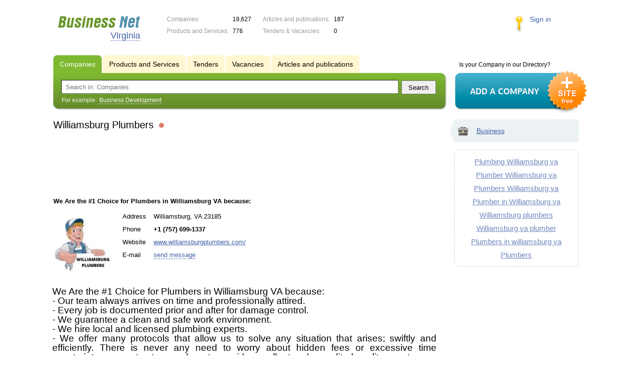

--- FILE ---
content_type: text/html; charset=UTF-8
request_url: https://va.biznet-us.com/firms/12196072/
body_size: 5770
content:
<!DOCTYPE html>
<html>
<head>
<meta http-equiv="Content-Type" content="text/html; charset=utf-8">
<meta name="viewport" content="width=device-width,initial-scale=1" />
<title>Williamsburg Plumbers - We Are the #1 Choice for Plumbers in Williamsburg VA because:</title>
<meta property="og:image" content="//f1.biznet-us.com/u_dirs/456/456364/p/2f253dc96ee0f0e09a14401f2b726de2.jpg" />
<meta name="description" content="We Are the #1 Choice for Plumbers in Williamsburg VA because:" />
<meta property="og:title" content="Williamsburg Plumbers" />
<meta property="og:description" content="We Are the #1 Choice for Plumbers in Williamsburg VA because:" />
<link rel="image_src" href="//f1.biznet-us.com/u_dirs/456/456364/p/2f253dc96ee0f0e09a14401f2b726de2.jpg" />
<link type="text/css" rel="stylesheet" href="//s.biznet-us.com/css/portal/main.css?1635171381" />
<script type="text/javascript" src="//s.biznet-us.com/lib/3rd_party/jquery/jquery.js?1421526626"></script>
<script type="text/javascript" src="//s.biznet-us.com/js/common.js?1540153145"></script>
<script type="text/javascript" src="//s.biznet-us.com/js/portal/main.js?1645383113"></script>
<script type="text/javascript" src="//s.biznet-us.com/js/pretty_form.js?1494325048"></script>
<link type="text/css" rel="stylesheet" href="//s.biznet-us.com/css/pretty_form.css?1540064032" /><link rel="shortcut icon" href="/favicon.ico" type="image/x-icon">
</head>

<body>
<div class="Page">	
    <div class="Page_in">
		<div class="load-container"><div class="loader"></div></div>        <div class="Container">
		
            <div class="Head">
                <div class="LogoBlock en">
                    <a href="/"><img src="/lib/conf/countries/usa/img/logo.gif" alt="Business Network" /></a>
					<span class="city_name"><span>Virginia</span></span>
                </div>
				
				<div class="StatisBlock">
	<noindex>
	<table>
		<tr><td>Companies:</td><td><span class='number'>19,627</span></td></tr>		<tr><td>Products and Services:</td><td><span class='number'>776</span></td></tr>	</table>
	<table>
		<tr><td>Articles and publications:</td><td><span class='number'>187</span></td></tr>		<tr><td>Tenders & Vacancies:</td><td><span class='number'>0</span></td></tr>	</table>
	</noindex>
</div>				
				                <div class="LoginBlock">
                    <a href="/my/">Sign in</a>
                </div>
								
                <div class="TeaserBlock"></div>
				
				<div id="mobileMenuButton" class="mobileHeaderButtton"></div>
				
				<div class="mobileHeaderRightBlock">
					<div id="mobileSearchButton" class="mobileHeaderButtton"></div>
					<div id="mobileBasketButton" class="mobileHeaderButtton"></div>
				</div>
            </div>
			
			<div class="NaviBlock">
	<div class="BtnAddCompany">
		<div class="title">Is your Company in our Directory?</div>
		<a href="/add/"><img src="/lib/conf/countries/usa/img/add_company_btn.png" /></a>
	</div>

	<div class="SearchBlock">                
		<ul class="switches">
						<li class="action">
								<a href="/firms/">
					<span>Companies</span>
				</a>
							</li>
						<li>
								<a href="/goods/">
					<span>Products and Services</span>
				</a>
							</li>
						<li>
								<a href="/tenders/">
					<span>Tenders</span>
				</a>
							</li>
						<li>
								<a href="/vacancies/">
					<span>Vacancies</span>
				</a>
							</li>
						<li>
								<a href="/news/">
					<span>Articles and publications</span>
				</a>
							</li>
					</ul>
		<form class="search" method="GET" action="/firms/">
			<div class="l"></div><div class="r"></div>
			<div class="input_line">                    	
				<div class="text_input">
					<input type="text" name="text" value="" placeholder="Search in: Companies"/>
				</div>                   	
				<input type="submit" class="submit_input" value="Search" />
			</div>
			
						<noindex>
			<div class="example">
				For example: <span>Business Development</span>
			</div>
			</noindex>
					</form>
	</div>
</div>			
			<div class="LeftColumn"><div class="LeftColumn_In">
	<h1>Williamsburg Plumbers <span class="title_status"><noindex>
				<div class="status status_five">
					<div class="status_popup">Information may not be reliable</div>
				</div>
				</noindex></span></h1>
	
		<div id="bEeHkD"></div><div class="occkjg"><div class="umdaou">
				<script async src="//pagead2.googlesyndication.com/pagead/js/adsbygoogle.js"></script>
				<!-- USA_728x90 -->
				<ins id="context_top" class="adsbygoogle"
					 style="display:inline-block;width:100%;height:90px"
					 data-ad-client="ca-pub-2099767783386042"
					 data-ad-slot="7288963216"></ins>
				<script>
				(adsbygoogle = window.adsbygoogle || []).push({});
				</script>
			</div></div>	
	<div class="CompanyProfile">    
		<strong class='preview_text'>We Are the #1 Choice for Plumbers in Williamsburg VA because:</strong>
	
					<a class="image previewImage" href="//f1.biznet-us.com/u_dirs/456/456364/2f253dc96ee0f0e09a14401f2b726de2.jpg">
				<img src='//f1.biznet-us.com/u_dirs/456/456364/p/2f253dc96ee0f0e09a14401f2b726de2.jpg' onerror="this.src='/img/new/no_photo.png'" alt='Williamsburg Plumbers'>			<span></span></a>
				
				
		<div class="info">
			<table>
			<tr><td class="type">Address</td><td>Williamsburg, VA 23185</td></tr><tr><td class="type">Phone</td><td><b class="companyPhoneNumber">+1 (757) 699-1337</b></td></tr><tr><td class="type">Website</td><td><a href="/out.php?url=http%3A%2F%2Fwww.williamsburgplumbers.com%2F" target="_blank">www.williamsburgplumbers.com/</a></td></tr><tr><td class="type">E-mail</td><td><a href="#12196072" class="dashed_link feedbackButton">send message</a></td></tr>			</table>      
		</div>
		<div class="clear"></div>
		
				
		<div class="text detailText"><p style="margin-top: 0in; margin-right: 0in; margin-bottom: .0001pt; margin-left: -1.5pt; text-align: justify; line-height: normal;"><span style="font-size: 14.0pt; font-family:">We Are the #1 Choice for Plumbers in Williamsburg VA because:</span></p>
<p style="margin-top: 0in; margin-right: 0in; margin-bottom: .0001pt; margin-left: -1.5pt; text-align: justify; line-height: normal;"><span style="font-size: 14.0pt; font-family:">- Our team always arrives on time and professionally attired.</span></p>
<p style="margin-top: 0in; margin-right: 0in; margin-bottom: .0001pt; margin-left: -1.5pt; text-align: justify; line-height: normal;"><span style="font-size: 14.0pt; font-family:">- Every job is documented prior and after for damage control.</span></p>
<p style="margin-top: 0in; margin-right: 0in; margin-bottom: .0001pt; margin-left: -1.5pt; text-align: justify; line-height: normal;"><span style="font-size: 14.0pt; font-family:">- We guarantee a clean and safe work environment.</span></p>
<p style="margin-top: 0in; margin-right: 0in; margin-bottom: .0001pt; margin-left: -1.5pt; text-align: justify; line-height: normal;"><span style="font-size: 14.0pt; font-family:">- We hire local and licensed plumbing experts.</span></p>
<p style="margin-top: 0in; margin-right: 0in; margin-bottom: .0001pt; margin-left: -1.5pt; text-align: justify; line-height: normal;"><span style="font-size: 14.0pt; font-family:">- We offer many protocols that allow us to solve any situation that arises; swiftly and efficiently. There is never any need to worry about hidden fees or excessive time constraints; our contractors are here to provide excellent and expedited quality care to your plumbing needs.</span></p>
<p style="margin-top: 0in; margin-right: 0in; margin-bottom: .0001pt; margin-left: -1.5pt; text-align: justify; line-height: normal;"><span style="font-size: 14.0pt; font-family:">&nbsp;</span></p>
</div>
		
				
		<div class="ProfileInfo">
			<div class="ShareButtons en"></div>
			
			<div class="rating_line">
				<span class="type">Rating:</span>
				<span class="stars">
									<span class="star"></span>
									<span class="star"></span>
									<span class="star"></span>
									<span class="star"></span>
									<span class="star"></span>
								</span>
							</div>
			
						<div class="add_review">
				<a href="#12196072" class="dashed_link" rel="nofollow"><span class="icon_add_review"></span>Add review</a>
			</div>
					</div>
	</div>
	
	<h3>Related items:</h3><div class="CompanyList">
		<div class="element">
		<div class="title"><a href="/firms/11837339/">Local Fairfax Plumbers</a>
		<noindex>
				<div class="status status_five">
					<div class="status_popup">Information may not be reliable</div>
				</div>
				</noindex>	</div>
		Local Fairfax Plumbers are the best plumbers in Fairfax VA as they have several years of experience in dealing with several plumbing issues.		<ul class="relevant_goods">
					</ul>
		<ul>
			<li class="adress_ico">C, 10332 Main Street #174</li>			<li class="phone_ico">+1 (703) 991-6018</li>		</ul>
	</div>
		<div class="element">
		<div class="title"><a href="/firms/11829702/">My Plumber Heating and Cooling</a>
		<noindex>
				<div class="status status_five">
					<div class="status_popup">Information may not be reliable</div>
				</div>
				</noindex>	</div>
		‘THE Company of Choice! ’		<ul class="relevant_goods">
					</ul>
		<ul>
			<li class="adress_ico">6897 Gateway Ct, Manassas, VA, 20109, United States</li>			<li class="phone_ico">+1 (703) 367-7900</li>		</ul>
	</div>
		<div class="element">
		<div class="title"><a href="/firms/11851616/">Stafford Plumbing Pros</a>
		<noindex>
				<div class="status status_five">
					<div class="status_popup">Information may not be reliable</div>
				</div>
				</noindex>	</div>
		Plumber Stafford, Plumber Stafford Va, Plumbers In Stafford, Plumber 22556, Professional Plumber Stafford, Plumbing Services Stafford Virgina		<ul class="relevant_goods">
					</ul>
		<ul>
			<li class="adress_ico">1405 Garrisonville Road</li>			<li class="phone_ico">+1 (540) 212-6288</li>		</ul>
	</div>
		<div class="element">
		<div class="title"><a href="/firms/11989417/">A-1 Sewer & Drain Plumbing and Heating</a>
		<noindex>
				<div class="status status_five">
					<div class="status_popup">Information may not be reliable</div>
				</div>
				</noindex>	</div>
		Hampton Roads most trusted, full service plumber, for over 30 years. We are open 24/7 to better serve you.
Quality, service and value is our differentiation. Serving all of Hampton Roads. BBB A+		<ul class="relevant_goods">
					</ul>
		<ul>
			<li class="adress_ico">516 S Military Hwy Virginia Beach, VA 23464</li>			<li class="phone_ico">+1 (757) 467-0000</li>		</ul>
	</div>
		<div class="element">
		<div class="title"><a href="/firms/12238735/">Dignity Plumbing Neighborhood Plumber</a>
		<noindex>
				<div class="status status_five">
					<div class="status_popup">Information may not be reliable</div>
				</div>
				</noindex>	</div>
		If you’re looking for a master plumber that can solve your problem swiftly and affordably, contact the experts at Dignity Plumbing LLC today.		<ul class="relevant_goods">
					</ul>
		<ul>
			<li class="adress_ico">15609 W Bell Rd #110-5, Surprise, AZ 85374</li>			<li class="phone_ico">+1 (623) 235-4045</li>		</ul>
	</div>
	</div>
		
</div></div>

<div class="RightColumn">
	<div class="CatalogNavi">
	<ul>
					<li class="action"><span class="arrow"></span>			<a href="/firms/business/">
				<span class="navi_icon navi_icon_business"></span>Business			</a><span></span>
			</li>
			</ul>
</div>
		<div class="TagCloud TagCloud_mini">
		<div class="TagCloud_in">
							<span class="fs5"><a href="/firms/plumbing_williamsburg_va/">Plumbing Williamsburg va</a></span>
							<span class="fs5"><a href="/firms/plumber_williamsburg_va/">Plumber Williamsburg va</a></span>
							<span class="fs5"><a href="/firms/plumbers_williamsburg_va/">Plumbers Williamsburg va</a></span>
							<span class="fs5"><a href="/firms/plumber_in_williamsburg_va/">Plumber in Williamsburg va</a></span>
							<span class="fs5"><a href="/firms/williamsburg_plumbers/">Williamsburg plumbers</a></span>
							<span class="fs5"><a href="/firms/williamsburg_va_plumber/">Williamsburg va plumber</a></span>
							<span class="fs5"><a href="/firms/plumbers_in_williamsburg_va/">Plumbers in williamsburg va</a></span>
							<span class="fs5"><a href="/firms/plumbers/">Plumbers</a></span>
					</div>
	</div>
		</div>			 <div class="clear"></div> 
        </div>
    </div>
	
    <div class="Footer">
    	<div class="Footer_in">
            <div class="Counter">
				<script type="text/javascript"><!--
		new Image().src = "//counter.yadro.ru/hit;ds_usa_all?r"+
		escape(document.referrer)+((typeof(screen)=="undefined")?"":
		";s"+screen.width+"*"+screen.height+"*"+(screen.colorDepth?
		screen.colorDepth:screen.pixelDepth))+";u"+escape(document.URL)+
		";"+Math.random();//--></script>
		
		<a href="http://www.liveinternet.ru/stat/ds_usa_all/" target="_blank" rel="nofollow">
		<img src="//counter.yadro.ru/logo;ds_all?44.1"
		alt="" border="0" width="1" height="1"/></a>

<!-- Yandex.Metrika counter -->
		<script type="text/javascript">
		(function (d, w, c) {
			(w[c] = w[c] || []).push(function() {
				try {w.yaCounter19587748 = new Ya.Metrika({id:19587748, params: {fid_12196072: true}});
w.yaCounter84239776 = new Ya.Metrika({id:84239776, webvisor: true, clickmap: true, accurateTrackBounce: true});
} catch(e) { }
			});

			var n = d.getElementsByTagName("script")[0],
				s = d.createElement("script"),
				f = function () { n.parentNode.insertBefore(s, n); };
			s.type = "text/javascript";
			s.async = true;
			s.src = (d.location.protocol == "https:" ? "https:" : "http:") + "//mc.yandex.ru/metrika/watch.js";

			if (w.opera == "[object Opera]") {
				d.addEventListener("DOMContentLoaded", f, false);
			} else { f(); }
		})(document, window, "yandex_metrika_callbacks");
		</script><noscript><div><img src="//mc.yandex.ru/watch/19587748" style="position:absolute; left:-9999px;" alt="" /></div></noscript>
<noscript><div><img src="//mc.yandex.ru/watch/84239776" style="position:absolute; left:-9999px;" alt="" /></div></noscript>
<!-- /Yandex.Metrika counter -->            </div>
			            <div class="FNavi">
                <ul>
                    <li><a href="/about/">About the project</a></li>
                                    </ul>
            </div>
            <div class="FDescription">
                <div class="seo_text"><strong>Virginia</strong><br>company, product and service directory</div>
                <div class="copyright">Business Network 2008-2026<br>All rights reserved</div>
            </div>            
    	</div>
    </div>
	
	<div class="mobileSidebar">
		<div class="close">×</div>
		
		<div class="mobileSidebarInner">
			<noindex>
			<label for="regionSelector" class="regionSelector">
				Location:				<select id="regionSelector">
				<option value="al.biznet-us.com">Alabama</option><option value="ak.biznet-us.com">Alaska</option><option value="az.biznet-us.com">Arizona</option><option value="ar.biznet-us.com">Arkansas</option><option value="ca.biznet-us.com">California</option><option value="co.biznet-us.com">Colorado</option><option value="ct.biznet-us.com">Connecticut</option><option value="de.biznet-us.com">Delaware</option><option value="fl.biznet-us.com">Florida</option><option value="ga.biznet-us.com">Georgia</option><option value="hi.biznet-us.com">Hawaii</option><option value="id.biznet-us.com">Idaho</option><option value="il.biznet-us.com">Illinois</option><option value="in.biznet-us.com">Indiana</option><option value="ia.biznet-us.com">Iowa</option><option value="ks.biznet-us.com">Kansas</option><option value="kent.biznet-us.com">Kentucky</option><option value="la.biznet-us.com">Louisiana</option><option value="me.biznet-us.com">Maine</option><option value="md.biznet-us.com">Maryland</option><option value="ma.biznet-us.com">Massachusetts</option><option value="mi.biznet-us.com">Michigan</option><option value="mn.biznet-us.com">Minnesota</option><option value="ms.biznet-us.com">Mississippi</option><option value="mo.biznet-us.com">Missouri</option><option value="mt.biznet-us.com">Montana</option><option value="ne.biznet-us.com">Nebraska</option><option value="nv.biznet-us.com">Nevada</option><option value="nh.biznet-us.com">New Hampshire</option><option value="nj.biznet-us.com">New Jersey</option><option value="nm.biznet-us.com">New Mexico</option><option value="ny.biznet-us.com">New York</option><option value="nc.biznet-us.com">North Carolina</option><option value="nd.biznet-us.com">North Dakota</option><option value="oh.biznet-us.com">Ohio</option><option value="ok.biznet-us.com">Oklahoma</option><option value="or.biznet-us.com">Oregon</option><option value="pa.biznet-us.com">Pennsylvania</option><option value="ri.biznet-us.com">Rhode Island</option><option value="sc.biznet-us.com">South Carolina</option><option value="sd.biznet-us.com">South Dakota</option><option value="tenn.biznet-us.com">Tennessee</option><option value="tex.biznet-us.com">Texas</option><option value="ut.biznet-us.com">Utah</option><option value="vt.biznet-us.com">Vermont</option><option value="va.biznet-us.com" selected>Virginia</option><option value="wa.biznet-us.com">Washington</option><option value="dc.biznet-us.com">Washington, D.C.</option><option value="wv.biznet-us.com">West Virginia</option><option value="wi.biznet-us.com">Wisconsin</option><option value="wy.biznet-us.com">Wyoming</option>				</select>
			</label>
			</noindex>
			
			<div class="sidebarTopMenu"></div>
		</div>
	</div>
</div>

<script type="text/javascript">
var region_id = '46';

(function() {
	var hasYandexDirectBlocks = document.getElementsByClassName('yad').length > 0;
	var isYandexDirectLoaded = Boolean(window.Ya && window.Ya.Context);
	
	var adv = 0;
	if (hasYandexDirectBlocks) {
		adv = isYandexDirectLoaded ? 2 : 1;
	}

	var stat_src = "/stat_counter.php"
	+ "?url=" + escape(document.URL)
	+ "&ref=" + escape(document.referrer)
	+ "&region=46" + "&firm=12196072" + "&user=0"
	+ "&type=1" + "&subtype=3" + "&uid=12196072"
	+ "&adv=" + adv
	+ "&sign=f9f9e2b43331557faa3e8ca4b437d7df" + "&date=1768936170" + "&rand=" + Math.random();

	document.write('<sc' + 'ript type="text/javascript" src="' + stat_src + '"></sc' + 'ript>');
})();
</script>
<script type="text/javascript" src="//s.biznet-us.com/lib/3rd_party/fancybox3/jquery.fancybox.min.js?1494325048"></script>
<link type="text/css" rel="stylesheet" href="//s.biznet-us.com/lib/3rd_party/fancybox3/jquery.fancybox.min.css?1494325048" />
<link type="text/css" rel="stylesheet" href="//s.biznet-us.com/css/share.css?1496503660" />
<script type="text/javascript" src="//s.biznet-us.com/js/share.js?1496503660"></script>
<script type="text/javascript" src="//s.biznet-us.com/js/cdek.js?1540061116"></script>
<script type="text/javascript" src="//s.biznet-us.com/js/basket.js?1540061116"></script>
<link type="text/css" rel="stylesheet" href="//s.biznet-us.com/css/basket.css?1540061116" />

</body>
</html>

--- FILE ---
content_type: text/html; charset=utf-8
request_url: https://www.google.com/recaptcha/api2/aframe
body_size: 267
content:
<!DOCTYPE HTML><html><head><meta http-equiv="content-type" content="text/html; charset=UTF-8"></head><body><script nonce="dtIk-5wqbyqsRAY2h3sZBQ">/** Anti-fraud and anti-abuse applications only. See google.com/recaptcha */ try{var clients={'sodar':'https://pagead2.googlesyndication.com/pagead/sodar?'};window.addEventListener("message",function(a){try{if(a.source===window.parent){var b=JSON.parse(a.data);var c=clients[b['id']];if(c){var d=document.createElement('img');d.src=c+b['params']+'&rc='+(localStorage.getItem("rc::a")?sessionStorage.getItem("rc::b"):"");window.document.body.appendChild(d);sessionStorage.setItem("rc::e",parseInt(sessionStorage.getItem("rc::e")||0)+1);localStorage.setItem("rc::h",'1768936175329');}}}catch(b){}});window.parent.postMessage("_grecaptcha_ready", "*");}catch(b){}</script></body></html>